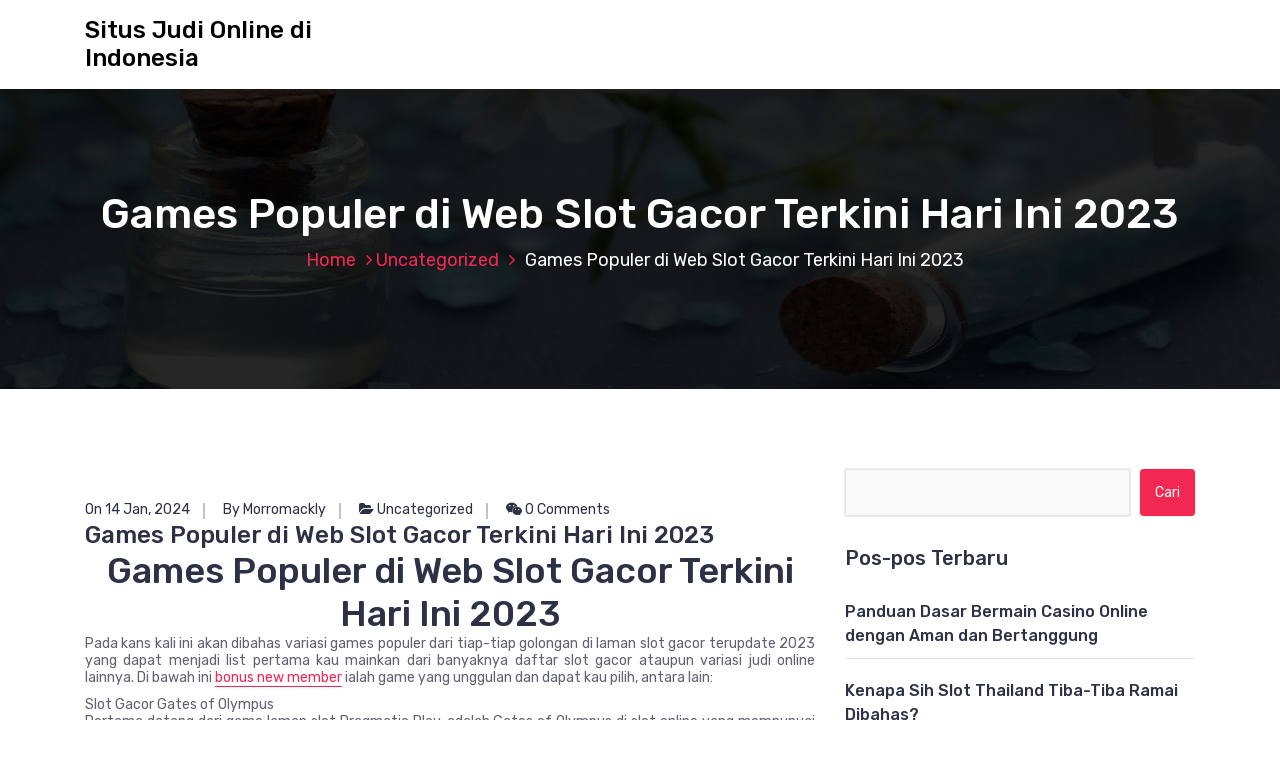

--- FILE ---
content_type: text/html; charset=UTF-8
request_url: https://www.stmaryacademy-bayview.org/games-populer-di-web-slot-gacor-terkini-hari-ini-2023/
body_size: 11673
content:
<!DOCTYPE html>
<html lang="id">
	<head>
		<meta charset="UTF-8">
		<meta name="viewport" content="width=device-width, initial-scale=1">
		<link rel="profile" href="https://gmpg.org/xfn/11">
		
		<meta name='robots' content='index, follow, max-image-preview:large, max-snippet:-1, max-video-preview:-1'/>

	<!-- This site is optimized with the Yoast SEO plugin v26.7 - https://yoast.com/wordpress/plugins/seo/ -->
	<title>Games Populer di Web Slot Gacor Terkini Hari Ini 2023 &#8211; Situs Judi Online di Indonesia</title>
	<link rel="canonical" href="https://www.stmaryacademy-bayview.org/games-populer-di-web-slot-gacor-terkini-hari-ini-2023/"/>
	<meta property="og:locale" content="id_ID"/>
	<meta property="og:type" content="article"/>
	<meta property="og:title" content="Games Populer di Web Slot Gacor Terkini Hari Ini 2023 &#8211; Situs Judi Online di Indonesia"/>
	<meta property="og:description" content="Games Populer di Web Slot Gacor Terkini Hari Ini 2023 Pada kans kali ini akan dibahas variasi games populer dari tiap-tiap golongan di laman slot gacor terupdate 2023 yang dapat menjadi list pertama kau mainkan dari banyaknya daftar slot gacor ataupun variasi judi online lainnya. Di bawah ini bonus new member ialah game yang unggulan [&hellip;]"/>
	<meta property="og:url" content="https://www.stmaryacademy-bayview.org/games-populer-di-web-slot-gacor-terkini-hari-ini-2023/"/>
	<meta property="og:site_name" content="Situs Judi Online di Indonesia"/>
	<meta property="article:published_time" content="2024-01-14T02:02:47+00:00"/>
	<meta property="article:modified_time" content="2024-01-14T02:08:32+00:00"/>
	<meta name="author" content="Morromackly"/>
	<meta name="twitter:card" content="summary_large_image"/>
	<meta name="twitter:label1" content="Ditulis oleh"/>
	<meta name="twitter:data1" content="Morromackly"/>
	<meta name="twitter:label2" content="Estimasi waktu membaca"/>
	<meta name="twitter:data2" content="6 menit"/>
	<script type="application/ld+json" class="yoast-schema-graph">{"@context":"https://schema.org","@graph":[{"@type":"Article","@id":"https://www.stmaryacademy-bayview.org/games-populer-di-web-slot-gacor-terkini-hari-ini-2023/#article","isPartOf":{"@id":"https://www.stmaryacademy-bayview.org/games-populer-di-web-slot-gacor-terkini-hari-ini-2023/"},"author":{"name":"Morromackly","@id":"https://www.stmaryacademy-bayview.org/#/schema/person/2641cb37c1c8aa0c68eba776f6c4cdd2"},"headline":"Games Populer di Web Slot Gacor Terkini Hari Ini 2023","datePublished":"2024-01-14T02:02:47+00:00","dateModified":"2024-01-14T02:08:32+00:00","mainEntityOfPage":{"@id":"https://www.stmaryacademy-bayview.org/games-populer-di-web-slot-gacor-terkini-hari-ini-2023/"},"wordCount":1033,"articleSection":["Uncategorized"],"inLanguage":"id"},{"@type":"WebPage","@id":"https://www.stmaryacademy-bayview.org/games-populer-di-web-slot-gacor-terkini-hari-ini-2023/","url":"https://www.stmaryacademy-bayview.org/games-populer-di-web-slot-gacor-terkini-hari-ini-2023/","name":"Games Populer di Web Slot Gacor Terkini Hari Ini 2023 &#8211; Situs Judi Online di Indonesia","isPartOf":{"@id":"https://www.stmaryacademy-bayview.org/#website"},"datePublished":"2024-01-14T02:02:47+00:00","dateModified":"2024-01-14T02:08:32+00:00","author":{"@id":"https://www.stmaryacademy-bayview.org/#/schema/person/2641cb37c1c8aa0c68eba776f6c4cdd2"},"breadcrumb":{"@id":"https://www.stmaryacademy-bayview.org/games-populer-di-web-slot-gacor-terkini-hari-ini-2023/#breadcrumb"},"inLanguage":"id","potentialAction":[{"@type":"ReadAction","target":["https://www.stmaryacademy-bayview.org/games-populer-di-web-slot-gacor-terkini-hari-ini-2023/"]}]},{"@type":"BreadcrumbList","@id":"https://www.stmaryacademy-bayview.org/games-populer-di-web-slot-gacor-terkini-hari-ini-2023/#breadcrumb","itemListElement":[{"@type":"ListItem","position":1,"name":"Home","item":"https://www.stmaryacademy-bayview.org/"},{"@type":"ListItem","position":2,"name":"Games Populer di Web Slot Gacor Terkini Hari Ini 2023"}]},{"@type":"WebSite","@id":"https://www.stmaryacademy-bayview.org/#website","url":"https://www.stmaryacademy-bayview.org/","name":"Situs Judi Online di Indonesia","description":"","potentialAction":[{"@type":"SearchAction","target":{"@type":"EntryPoint","urlTemplate":"https://www.stmaryacademy-bayview.org/?s={search_term_string}"},"query-input":{"@type":"PropertyValueSpecification","valueRequired":true,"valueName":"search_term_string"}}],"inLanguage":"id"},{"@type":"Person","@id":"https://www.stmaryacademy-bayview.org/#/schema/person/2641cb37c1c8aa0c68eba776f6c4cdd2","name":"Morromackly","image":{"@type":"ImageObject","inLanguage":"id","@id":"https://www.stmaryacademy-bayview.org/#/schema/person/image/","url":"https://secure.gravatar.com/avatar/976bde3c57460aa654097cdf6fe77d553ef0b07c990b95cbca450c4acbe3f3d4?s=96&d=mm&r=g","contentUrl":"https://secure.gravatar.com/avatar/976bde3c57460aa654097cdf6fe77d553ef0b07c990b95cbca450c4acbe3f3d4?s=96&d=mm&r=g","caption":"Morromackly"},"sameAs":["https://www.stmaryacademy-bayview.org"],"url":"https://www.stmaryacademy-bayview.org/author/morromackly/"}]}</script>
	<!-- / Yoast SEO plugin. -->


<link rel='dns-prefetch' href='//fonts.googleapis.com'/>
<link rel="alternate" type="application/rss+xml" title="Situs Judi Online di Indonesia &raquo; Feed" href="https://www.stmaryacademy-bayview.org/feed/"/>
<link rel="alternate" type="application/rss+xml" title="Situs Judi Online di Indonesia &raquo; Umpan Komentar" href="https://www.stmaryacademy-bayview.org/comments/feed/"/>
<link rel="alternate" title="oEmbed (JSON)" type="application/json+oembed" href="https://www.stmaryacademy-bayview.org/wp-json/oembed/1.0/embed?url=https%3A%2F%2Fwww.stmaryacademy-bayview.org%2Fgames-populer-di-web-slot-gacor-terkini-hari-ini-2023%2F"/>
<link rel="alternate" title="oEmbed (XML)" type="text/xml+oembed" href="https://www.stmaryacademy-bayview.org/wp-json/oembed/1.0/embed?url=https%3A%2F%2Fwww.stmaryacademy-bayview.org%2Fgames-populer-di-web-slot-gacor-terkini-hari-ini-2023%2F&#038;format=xml"/>
<style id='wp-img-auto-sizes-contain-inline-css' type='text/css'>img:is([sizes=auto i],[sizes^="auto," i]){contain-intrinsic-size:3000px 1500px}</style>
<style id='wp-emoji-styles-inline-css' type='text/css'>img.wp-smiley,img.emoji{display:inline!important;border:none!important;box-shadow:none!important;height:1em!important;width:1em!important;margin:0 .07em!important;vertical-align:-.1em!important;background:none!important;padding:0!important}</style>
<style id='wp-block-library-inline-css' type='text/css'>:root{--wp-block-synced-color:#7a00df;--wp-block-synced-color--rgb:122 , 0 , 223;--wp-bound-block-color:var(--wp-block-synced-color);--wp-editor-canvas-background:#ddd;--wp-admin-theme-color:#007cba;--wp-admin-theme-color--rgb:0 , 124 , 186;--wp-admin-theme-color-darker-10:#006ba1;--wp-admin-theme-color-darker-10--rgb:0 , 107 , 160.5;--wp-admin-theme-color-darker-20:#005a87;--wp-admin-theme-color-darker-20--rgb:0 , 90 , 135;--wp-admin-border-width-focus:2px}@media (min-resolution:192dpi){:root{--wp-admin-border-width-focus:1.5px}}.wp-element-button{cursor:pointer}:root .has-very-light-gray-background-color{background-color:#eee}:root .has-very-dark-gray-background-color{background-color:#313131}:root .has-very-light-gray-color{color:#eee}:root .has-very-dark-gray-color{color:#313131}:root .has-vivid-green-cyan-to-vivid-cyan-blue-gradient-background{background:linear-gradient(135deg,#00d084,#0693e3)}:root .has-purple-crush-gradient-background{background:linear-gradient(135deg,#34e2e4,#4721fb 50%,#ab1dfe)}:root .has-hazy-dawn-gradient-background{background:linear-gradient(135deg,#faaca8,#dad0ec)}:root .has-subdued-olive-gradient-background{background:linear-gradient(135deg,#fafae1,#67a671)}:root .has-atomic-cream-gradient-background{background:linear-gradient(135deg,#fdd79a,#004a59)}:root .has-nightshade-gradient-background{background:linear-gradient(135deg,#330968,#31cdcf)}:root .has-midnight-gradient-background{background:linear-gradient(135deg,#020381,#2874fc)}:root{--wp--preset--font-size--normal:16px;--wp--preset--font-size--huge:42px}.has-regular-font-size{font-size:1em}.has-larger-font-size{font-size:2.625em}.has-normal-font-size{font-size:var(--wp--preset--font-size--normal)}.has-huge-font-size{font-size:var(--wp--preset--font-size--huge)}.has-text-align-center{text-align:center}.has-text-align-left{text-align:left}.has-text-align-right{text-align:right}.has-fit-text{white-space:nowrap!important}#end-resizable-editor-section{display:none}.aligncenter{clear:both}.items-justified-left{justify-content:flex-start}.items-justified-center{justify-content:center}.items-justified-right{justify-content:flex-end}.items-justified-space-between{justify-content:space-between}.screen-reader-text{border:0;clip-path:inset(50%);height:1px;margin:-1px;overflow:hidden;padding:0;position:absolute;width:1px;word-wrap:normal!important}.screen-reader-text:focus{background-color:#ddd;clip-path:none;color:#444;display:block;font-size:1em;height:auto;left:5px;line-height:normal;padding:15px 23px 14px;text-decoration:none;top:5px;width:auto;z-index:100000}html :where(.has-border-color){border-style:solid}html :where([style*=border-top-color]){border-top-style:solid}html :where([style*=border-right-color]){border-right-style:solid}html :where([style*=border-bottom-color]){border-bottom-style:solid}html :where([style*=border-left-color]){border-left-style:solid}html :where([style*=border-width]){border-style:solid}html :where([style*=border-top-width]){border-top-style:solid}html :where([style*=border-right-width]){border-right-style:solid}html :where([style*=border-bottom-width]){border-bottom-style:solid}html :where([style*=border-left-width]){border-left-style:solid}html :where(img[class*=wp-image-]){height:auto;max-width:100%}:where(figure){margin:0 0 1em}html :where(.is-position-sticky){--wp-admin--admin-bar--position-offset:var(--wp-admin--admin-bar--height,0)}@media screen and (max-width:600px){html :where(.is-position-sticky){--wp-admin--admin-bar--position-offset:0}}</style><style id='global-styles-inline-css' type='text/css'>:root{--wp--preset--aspect-ratio--square:1;--wp--preset--aspect-ratio--4-3: 4/3;--wp--preset--aspect-ratio--3-4: 3/4;--wp--preset--aspect-ratio--3-2: 3/2;--wp--preset--aspect-ratio--2-3: 2/3;--wp--preset--aspect-ratio--16-9: 16/9;--wp--preset--aspect-ratio--9-16: 9/16;--wp--preset--color--black:#000;--wp--preset--color--cyan-bluish-gray:#abb8c3;--wp--preset--color--white:#fff;--wp--preset--color--pale-pink:#f78da7;--wp--preset--color--vivid-red:#cf2e2e;--wp--preset--color--luminous-vivid-orange:#ff6900;--wp--preset--color--luminous-vivid-amber:#fcb900;--wp--preset--color--light-green-cyan:#7bdcb5;--wp--preset--color--vivid-green-cyan:#00d084;--wp--preset--color--pale-cyan-blue:#8ed1fc;--wp--preset--color--vivid-cyan-blue:#0693e3;--wp--preset--color--vivid-purple:#9b51e0;--wp--preset--gradient--vivid-cyan-blue-to-vivid-purple:linear-gradient(135deg,#0693e3 0%,#9b51e0 100%);--wp--preset--gradient--light-green-cyan-to-vivid-green-cyan:linear-gradient(135deg,#7adcb4 0%,#00d082 100%);--wp--preset--gradient--luminous-vivid-amber-to-luminous-vivid-orange:linear-gradient(135deg,#fcb900 0%,#ff6900 100%);--wp--preset--gradient--luminous-vivid-orange-to-vivid-red:linear-gradient(135deg,#ff6900 0%,#cf2e2e 100%);--wp--preset--gradient--very-light-gray-to-cyan-bluish-gray:linear-gradient(135deg,#eee 0%,#a9b8c3 100%);--wp--preset--gradient--cool-to-warm-spectrum:linear-gradient(135deg,#4aeadc 0%,#9778d1 20%,#cf2aba 40%,#ee2c82 60%,#fb6962 80%,#fef84c 100%);--wp--preset--gradient--blush-light-purple:linear-gradient(135deg,#ffceec 0%,#9896f0 100%);--wp--preset--gradient--blush-bordeaux:linear-gradient(135deg,#fecda5 0%,#fe2d2d 50%,#6b003e 100%);--wp--preset--gradient--luminous-dusk:linear-gradient(135deg,#ffcb70 0%,#c751c0 50%,#4158d0 100%);--wp--preset--gradient--pale-ocean:linear-gradient(135deg,#fff5cb 0%,#b6e3d4 50%,#33a7b5 100%);--wp--preset--gradient--electric-grass:linear-gradient(135deg,#caf880 0%,#71ce7e 100%);--wp--preset--gradient--midnight:linear-gradient(135deg,#020381 0%,#2874fc 100%);--wp--preset--font-size--small:13px;--wp--preset--font-size--medium:20px;--wp--preset--font-size--large:36px;--wp--preset--font-size--x-large:42px;--wp--preset--spacing--20:.44rem;--wp--preset--spacing--30:.67rem;--wp--preset--spacing--40:1rem;--wp--preset--spacing--50:1.5rem;--wp--preset--spacing--60:2.25rem;--wp--preset--spacing--70:3.38rem;--wp--preset--spacing--80:5.06rem;--wp--preset--shadow--natural:6px 6px 9px rgba(0,0,0,.2);--wp--preset--shadow--deep:12px 12px 50px rgba(0,0,0,.4);--wp--preset--shadow--sharp:6px 6px 0 rgba(0,0,0,.2);--wp--preset--shadow--outlined:6px 6px 0 -3px #fff , 6px 6px #000;--wp--preset--shadow--crisp:6px 6px 0 #000}:where(.is-layout-flex){gap:.5em}:where(.is-layout-grid){gap:.5em}body .is-layout-flex{display:flex}.is-layout-flex{flex-wrap:wrap;align-items:center}.is-layout-flex > :is(*, div){margin:0}body .is-layout-grid{display:grid}.is-layout-grid > :is(*, div){margin:0}:where(.wp-block-columns.is-layout-flex){gap:2em}:where(.wp-block-columns.is-layout-grid){gap:2em}:where(.wp-block-post-template.is-layout-flex){gap:1.25em}:where(.wp-block-post-template.is-layout-grid){gap:1.25em}.has-black-color{color:var(--wp--preset--color--black)!important}.has-cyan-bluish-gray-color{color:var(--wp--preset--color--cyan-bluish-gray)!important}.has-white-color{color:var(--wp--preset--color--white)!important}.has-pale-pink-color{color:var(--wp--preset--color--pale-pink)!important}.has-vivid-red-color{color:var(--wp--preset--color--vivid-red)!important}.has-luminous-vivid-orange-color{color:var(--wp--preset--color--luminous-vivid-orange)!important}.has-luminous-vivid-amber-color{color:var(--wp--preset--color--luminous-vivid-amber)!important}.has-light-green-cyan-color{color:var(--wp--preset--color--light-green-cyan)!important}.has-vivid-green-cyan-color{color:var(--wp--preset--color--vivid-green-cyan)!important}.has-pale-cyan-blue-color{color:var(--wp--preset--color--pale-cyan-blue)!important}.has-vivid-cyan-blue-color{color:var(--wp--preset--color--vivid-cyan-blue)!important}.has-vivid-purple-color{color:var(--wp--preset--color--vivid-purple)!important}.has-black-background-color{background-color:var(--wp--preset--color--black)!important}.has-cyan-bluish-gray-background-color{background-color:var(--wp--preset--color--cyan-bluish-gray)!important}.has-white-background-color{background-color:var(--wp--preset--color--white)!important}.has-pale-pink-background-color{background-color:var(--wp--preset--color--pale-pink)!important}.has-vivid-red-background-color{background-color:var(--wp--preset--color--vivid-red)!important}.has-luminous-vivid-orange-background-color{background-color:var(--wp--preset--color--luminous-vivid-orange)!important}.has-luminous-vivid-amber-background-color{background-color:var(--wp--preset--color--luminous-vivid-amber)!important}.has-light-green-cyan-background-color{background-color:var(--wp--preset--color--light-green-cyan)!important}.has-vivid-green-cyan-background-color{background-color:var(--wp--preset--color--vivid-green-cyan)!important}.has-pale-cyan-blue-background-color{background-color:var(--wp--preset--color--pale-cyan-blue)!important}.has-vivid-cyan-blue-background-color{background-color:var(--wp--preset--color--vivid-cyan-blue)!important}.has-vivid-purple-background-color{background-color:var(--wp--preset--color--vivid-purple)!important}.has-black-border-color{border-color:var(--wp--preset--color--black)!important}.has-cyan-bluish-gray-border-color{border-color:var(--wp--preset--color--cyan-bluish-gray)!important}.has-white-border-color{border-color:var(--wp--preset--color--white)!important}.has-pale-pink-border-color{border-color:var(--wp--preset--color--pale-pink)!important}.has-vivid-red-border-color{border-color:var(--wp--preset--color--vivid-red)!important}.has-luminous-vivid-orange-border-color{border-color:var(--wp--preset--color--luminous-vivid-orange)!important}.has-luminous-vivid-amber-border-color{border-color:var(--wp--preset--color--luminous-vivid-amber)!important}.has-light-green-cyan-border-color{border-color:var(--wp--preset--color--light-green-cyan)!important}.has-vivid-green-cyan-border-color{border-color:var(--wp--preset--color--vivid-green-cyan)!important}.has-pale-cyan-blue-border-color{border-color:var(--wp--preset--color--pale-cyan-blue)!important}.has-vivid-cyan-blue-border-color{border-color:var(--wp--preset--color--vivid-cyan-blue)!important}.has-vivid-purple-border-color{border-color:var(--wp--preset--color--vivid-purple)!important}.has-vivid-cyan-blue-to-vivid-purple-gradient-background{background:var(--wp--preset--gradient--vivid-cyan-blue-to-vivid-purple)!important}.has-light-green-cyan-to-vivid-green-cyan-gradient-background{background:var(--wp--preset--gradient--light-green-cyan-to-vivid-green-cyan)!important}.has-luminous-vivid-amber-to-luminous-vivid-orange-gradient-background{background:var(--wp--preset--gradient--luminous-vivid-amber-to-luminous-vivid-orange)!important}.has-luminous-vivid-orange-to-vivid-red-gradient-background{background:var(--wp--preset--gradient--luminous-vivid-orange-to-vivid-red)!important}.has-very-light-gray-to-cyan-bluish-gray-gradient-background{background:var(--wp--preset--gradient--very-light-gray-to-cyan-bluish-gray)!important}.has-cool-to-warm-spectrum-gradient-background{background:var(--wp--preset--gradient--cool-to-warm-spectrum)!important}.has-blush-light-purple-gradient-background{background:var(--wp--preset--gradient--blush-light-purple)!important}.has-blush-bordeaux-gradient-background{background:var(--wp--preset--gradient--blush-bordeaux)!important}.has-luminous-dusk-gradient-background{background:var(--wp--preset--gradient--luminous-dusk)!important}.has-pale-ocean-gradient-background{background:var(--wp--preset--gradient--pale-ocean)!important}.has-electric-grass-gradient-background{background:var(--wp--preset--gradient--electric-grass)!important}.has-midnight-gradient-background{background:var(--wp--preset--gradient--midnight)!important}.has-small-font-size{font-size:var(--wp--preset--font-size--small)!important}.has-medium-font-size{font-size:var(--wp--preset--font-size--medium)!important}.has-large-font-size{font-size:var(--wp--preset--font-size--large)!important}.has-x-large-font-size{font-size:var(--wp--preset--font-size--x-large)!important}</style>

<style id='classic-theme-styles-inline-css' type='text/css'>.wp-block-button__link{color:#fff;background-color:#32373c;border-radius:9999px;box-shadow:none;text-decoration:none;padding:calc(.667em + 2px) calc(1.333em + 2px);font-size:1.125em}.wp-block-file__button{background:#32373c;color:#fff;text-decoration:none}</style>
<link rel='stylesheet' id='bootstrap-min-css' href='https://www.stmaryacademy-bayview.org/wp-content/themes/hantus/assets/css/bootstrap.min.css?ver=6.9' type='text/css' media='all'/>
<link rel='stylesheet' id='meanmenu-min-css' href='https://www.stmaryacademy-bayview.org/wp-content/themes/hantus/assets/css/meanmenu.min.css?ver=6.9' type='text/css' media='all'/>
<link rel='stylesheet' id='hantus-typography-css' href='https://www.stmaryacademy-bayview.org/wp-content/themes/hantus/assets/css/typography/typograhpy.css?ver=6.9' type='text/css' media='all'/>
<link rel='stylesheet' id='font-awesome-css' href='https://www.stmaryacademy-bayview.org/wp-content/themes/hantus/assets/css/fonts/font-awesome/css/font-awesome.min.css?ver=6.9' type='text/css' media='all'/>
<link rel='stylesheet' id='owl-carousel-min-css' href='https://www.stmaryacademy-bayview.org/wp-content/themes/hantus/assets/css/owl.carousel.min.css?ver=6.9' type='text/css' media='all'/>
<link rel='stylesheet' id='hantus-wp-test-css' href='https://www.stmaryacademy-bayview.org/wp-content/themes/hantus/assets/css/wp-test.css?ver=6.9' type='text/css' media='all'/>
<link rel='stylesheet' id='hantus-woocommerce-css' href='https://www.stmaryacademy-bayview.org/wp-content/themes/hantus/assets/css/woo.css?ver=6.9' type='text/css' media='all'/>
<link rel='stylesheet' id='hantus-widget-css' href='https://www.stmaryacademy-bayview.org/wp-content/themes/hantus/assets/css/widget.css?ver=6.9' type='text/css' media='all'/>
<link rel='stylesheet' id='hantus-style-css' href='https://www.stmaryacademy-bayview.org/wp-content/themes/hantus/style.css?ver=6.9' type='text/css' media='all'/>
<link rel='stylesheet' id='hantus-responsive-css' href='https://www.stmaryacademy-bayview.org/wp-content/themes/hantus/assets/css/responsive.css?ver=6.9' type='text/css' media='all'/>
<link rel='stylesheet' id='hantus-default-css' href='https://www.stmaryacademy-bayview.org/wp-content/themes/hantus/assets/css/colors/default.css?ver=6.9' type='text/css' media='all'/>
<link rel='stylesheet' id='hantus-fonts-css' href='//fonts.googleapis.com/css?family=Dancing+Script%3A400%2C700%7CRubik%3A300%2C400%2C500%2C700%2C900&#038;subset=latin%2Clatin-ext' type='text/css' media='all'/>
<script type="text/javascript" src="https://www.stmaryacademy-bayview.org/wp-includes/js/jquery/jquery.min.js?ver=3.7.1" id="jquery-core-js"></script>
<script type="text/javascript" src="https://www.stmaryacademy-bayview.org/wp-includes/js/jquery/jquery-migrate.min.js?ver=3.4.1" id="jquery-migrate-js"></script>
<script type="text/javascript" src="https://www.stmaryacademy-bayview.org/wp-content/themes/hantus/assets/js/owl.carousel.min.js?ver=1" id="jquery-owl-carousel-js"></script>
<script type="text/javascript" src="https://www.stmaryacademy-bayview.org/wp-content/themes/hantus/assets/js/custom.js?ver=1" id="hantus-custom-js-js"></script>
<link rel="https://api.w.org/" href="https://www.stmaryacademy-bayview.org/wp-json/"/><link rel="alternate" title="JSON" type="application/json" href="https://www.stmaryacademy-bayview.org/wp-json/wp/v2/posts/772"/><link rel="EditURI" type="application/rsd+xml" title="RSD" href="https://www.stmaryacademy-bayview.org/xmlrpc.php?rsd"/>
<meta name="generator" content="WordPress 6.9"/>
<link rel='shortlink' href='https://www.stmaryacademy-bayview.org/?p=772'/>
	<style type="text/css">.site-title,.site-description{color:#000}</style>
		</head>
	
<body class="wp-singular post-template-default single single-post postid-772 single-format-standard wp-theme-hantus">
<div id="page" class="site">
	<a class="skip-link screen-reader-text" href="#main">Skip to content</a>
	
	<!-- Start: Header
============================= -->
    <!-- Start: Navigation
    ============================= -->
    <section class="navbar-wrapper">
        <div class="navbar-area sticky-nav">
            <div class="container">
                <div class="row">
                    <div class="col-lg-3 col-7 my-auto">
                        <div class="logo main">
                          							<a href="https://www.stmaryacademy-bayview.org/">
								<h4 class="site-title">
									Situs Judi Online di Indonesia								</h4>
							</a>			
												                        </div>
                    </div>
                    <div class="col-lg-9 col-4 d-none d-lg-inline-block text-right my-auto">
                    	<div class="navigation">
	                        <nav class="main-menu">
	                            	                        </nav>
							<div class="mbl-right">
								<ul class="mbl">
																																			</ul>
							</div>
                        </div>
                    </div>
                    <div class="col-5 text-right d-block d-lg-none my-auto">
						<div class="mbl-right">
							<ul class="mbl">
																							</ul>
						</div>
                    </div>
					<div class="sb-search sb-search-popup">
						<div class="sb-search-pop">
							<form action="https://www.stmaryacademy-bayview.org/">
								<input class="sb-search-input" placeholder="Search" type="search" value="" name="s" id="s">
								<button type="button" id='search-clicker' class="sb-icon-search"><i class="fa fa-close"></i></button>
							</form>
						</div>
					</div>
                </div>
            </div>
            <!-- Start Mobile Menu -->
            <div class="mobile-menu-area d-lg-none">
                <div class="container">
                    <div class="row">
                        <div class="col-md-12">
                            <div class="mobile-menu">
                                <nav class="mobile-menu-active">
                                                                   </nav>
                                
                            </div>
                        </div>
                    </div>
                </div>
            </div>
            <!-- End Mobile Menu -->
        </div>        
    </section>
    <!-- End: Navigation
    ============================= -->
<section id="breadcrumb-area" style="background:url(https://www.stmaryacademy-bayview.org/wp-content/themes/hantus/assets/images/bg/breadcrumb-bg.jpg) no-repeat center scroll">

	<div class="container">
            <div class="row">
                <div class="col-12 text-center">
					<h2>
						Games Populer di Web Slot Gacor Terkini Hari Ini 2023					</h2>
					<ul class="breadcrumb-nav list-inline">
						<li><a href="https://www.stmaryacademy-bayview.org">Home</a> <a href="https://www.stmaryacademy-bayview.org/category/uncategorized/">Uncategorized</a> <li class="active">Games Populer di Web Slot Gacor Terkini Hari Ini 2023</li></li>					</ul>
			</div>
		</div>
	</div>
</section>
	
	<div id="main">    <section id="blog-content" class="section-padding">
        <div class="container">

            <div class="row">
                <!-- Blog Content -->
                <div class="col-lg-8 col-md-12 mb-5 mb-lg-0">
											
						                            <article class="blog-post">
                                <div class="post-thumb">
                                                                     </div>

                                <div class="post-content">
										<ul class="meta-info">
											<li class="post-date"><a href="https://www.stmaryacademy-bayview.org/2024/01/">On 14 Jan, 2024</a></li>
											<li class="posted-by"><a href="https://www.stmaryacademy-bayview.org/author/morromackly/">By Morromackly</a></li>
											 <li class="post-category"><a href="https://www.stmaryacademy-bayview.org/games-populer-di-web-slot-gacor-terkini-hari-ini-2023/"><i class="fa fa-folder-open"></i> <a href="https://www.stmaryacademy-bayview.org/category/uncategorized/" rel="category tag">Uncategorized</a></a></li>
											<li class="comments-quantity"><a href="https://www.stmaryacademy-bayview.org/games-populer-di-web-slot-gacor-terkini-hari-ini-2023/#respond"><i class="fa fa-wechat"></i> 0 Comments</a></li>
										</ul>	
                                   <h4 class="post-title">Games Populer di Web Slot Gacor Terkini Hari Ini 2023</h4>                                    <h1 style="text-align: center;">Games Populer di Web Slot Gacor Terkini Hari Ini 2023</h1>
<p style="text-align: justify;">Pada kans kali ini akan dibahas variasi games populer dari tiap-tiap golongan di laman slot gacor terupdate 2023 yang dapat menjadi list pertama kau mainkan dari banyaknya daftar slot gacor ataupun variasi judi online lainnya. Di bawah ini <a href="https://www.cazadoresaginaw.com/">bonus new member</a> ialah game yang unggulan dan dapat kau pilih, antara lain:</p>
<p style="text-align: justify;">Slot Gacor Gates of Olympus<br/>
Pertama datang dari game laman slot Pragmatic Play, adalah Gates of Olympus di slot online yang mempunyai tema tampilan latar belakang seputar Mitologi Slot Gacor Yunani. Slot online gacor ini memakai gulungan berukuran 6&#215;5 dengan Paylines Win All The Ways dan fitur Cascading yang dapat membikin pemain meraih kombo kemenangan dalam satu Spin. Untuk RTP yang diterapkan berkisar di angka 96,50% dan Volatilitas Tinggi.</p>
<p style="text-align: justify;">Roulette di Casino Online<br/>
Bila berdiskusi game Casino pada laman slot luar negeri, karenanya Roulette di Casino online ialah variasi judi Casino yang mempunyai peminat betul-betul besar. Roulette sendiri dimainkan lewat sebuah Wheel berisi angka-angka yang akan diputar beriringan dengan bola kecil yang dilemparkan berlawanan arah putaran Wheel. Bola akan stop pada sebuah angka di mana pemain yang menebak dengan benar akan mendapat upah layak macam taruhan yang diterapkan.</p>
<p style="text-align: justify;">Judi Bola di Sportsbook<br/>
Web Bom judi slot 88 juga memberikan judi bola di Sportsbook sebagai variasi taruhan olahraga yang populer. Kamu hal yang demikian tidaklah aneh sebab memang cabang olahraga mempunyai jumlah penggemar terbanyak dibandingi cabang olahraga lain. Kau dapat bertaruh di lomba-lomba sepak bola dari Liga-liga terbaik, seperti Liga Italia, Liga Inggris, Liga Spanyol, Liga Prancis, Liga Jerman dan Liga-liga lainnya dari semua Dunia. Cukup menebak jawara pada sebuah lomba sepak bola, karenanya kau akan menerima upah kemenangan layak dengan odds yang dikasih.</p>
<p style="text-align: justify;">Judi Bola di Sportsbook<br/>
Slot Gacor slot88 memberikan judi bola di Sportsbook sebagai variasi taruhan olahraga yang populer. Kamu hal yang demikian tidaklah aneh sebab memang cabang olahraga mempunyai jumlah penggemar terbanyak dibandingi cabang olahraga lain. Kau dapat bertaruh di lomba-lomba sepak bola dari Liga-liga terbaik, seperti Liga Italia, Liga Inggris, Liga Spanyol, Liga Prancis, Liga Jerman dan Liga-liga lainnya dari semua Dunia. Cukup menebak jawara pada sebuah lomba sepak bola, karenanya kau akan menerima upah kemenangan layak dengan odds yang dikasih.</p>
<p style="text-align: justify;">Fishing God di Tipe Tembak Ikan<br/>
Game populer berikutnya pada laman slot online terpercaya Slot Gacor ialah Fishing God di golongan Tembak Ikan yang berasal dari provider Spadegaming. Judi online ini mempunyai latar belakang tampilan game yang cantik disertai fitur dan fasilitas yang membikin pemainnya akan kian gampang membidik ikan yang menjadi target tembak. Golongan game ini layak untuk kau yang baru mengawali bermain di akun slot gacor Slot Gacor.</p>
<p style="text-align: justify;">Poker Live IDNPlay di Tipe P2P<br/>
Siapa sih yang tak mengetahui variasi permainan Poker? Permainan yang dapat dimainkan dengan 8 pemain ini telah diketahui luas begitupun dengan Poker Live IDNPlay di golongan P2P yang mempunyai pemain luar awam. Golongan, hampir 200.000 pemain aktif di tiap-tiap minggunya menambah bukti bahwa permainan ini memang betul-betul digemari oleh para pemain judi online.</p>
<p style="text-align: justify;">Sabung Ayam di Tipe Others<br/>
Terakhir ada judi Sabung Ayam di golongan Others yang cukup populer dan berasal dari provider terpercaya SV388. Golongan permainan adu lomba ayam ini cukup gampang dimainkan dan memang tak berbeda jauh dengan judi Sportsbook. Kau cuma perlu menebak Ayam yang akan memenangkan sebuah lomba untuk menerima uang upah.</p>
<p style="text-align: justify;">Keenam variasi golongan judi online di atas ialah variasi-variasi judi online yang banyak dicari dan dimainkan sebab tiap-tiap permainan hal yang demikian menawarkan sensasi keseruan yang berbeda-beda. Bila kau penasaran, dapat memainkan segala game hal yang demikian cuma pada laman slot mudah menang Slot Gacor tanpa perlu mempunyai banyak akun judi online.</p>
<h2 style="text-align: justify;">7 Game Judi Online Saat Terpopuler Umpamanya Ini</h2>
<p style="text-align: justify;">Slot88 menghadirkan banyak koleksi permainan judi online hakekatnya yang dapat dipilih oleh para bettor. Oleh maka di sini para pemain dapat memilih untuk bermain permainan slot online gacor maupun juga permainan judi online lainnya yang tersedia. Kalaupun Sebagian Anda tak menyenangi dengan permainan slot maupun juga bosan dengan permainan ini, karenanya tak perlu cemas sebab kemudian kau dapat mencoba dan memilih serta menghubungkan opsi jenis permainan lainnya.</p>
<p style="text-align: justify;">Dengan banyaknya opsi game judi online yang tersedia dan ditawarkan, pastinya ada mempunyai kans untuk dapat bermain permainan taruhan di laman judi online terupdate hal yang demikian. Link di antaranya ialah sebagai berikut:</p>
<p style="text-align: justify;">Slot Online<br/>
Sportsbook<br/>
Judi Togel<br/>
Judi Poker<br/>
Casino Online<br/>
Judi Sabung Ayam<br/>
Tembak Ikan<br/>
Berapa daftar opsi game judi online itu yang seharusnya anda dapat pilih dan juga mainkan. Cobalah untuk kau mainkan salah satu opsi game judi online yang berdasarkan kau baik dan menarik sekalian juga menguntungkan untuk dapat dipilih.</p>
<p style="text-align: justify;">SLOT88 Laman Web Judi Slot Online Gacor Terkini 2023 Autentik Menang<br/>
Perlu Anda kenal tak sedikit para pemain Slot Tergacor Uang Laman yang baru saja terjun bermain Web Slot Online Terbaik No 1 Indonesia dirugikan oleh pihak yang tak bertanggung jawab, dampak salah memilih Web Daftar Judi Slot Autentik Jackpot. oleh sebab itu, kecuali memahami metode bermain Anda juga seharusnya mengenal metode memilih Game Judi Slot Uang Laman yang ialah hal totaliter yang perlu Anda kenal dalam pencarian Web Slot Online Terpercaya Laman Menang Terus serta terbaik. Ada banyak hal yang perlu Anda lakukan untuk mengecek dengan seksama serta benar-benar menemukan Game Slot Online Online24jam. Inilah hal-hal yang seharusnya Anda amati ketika memilih Daftar Web Judi Slot Online Terpercaya No 1.</p>
<p style="text-align: justify;">Untuk menentukan Web Judi Slot Online Gacor Autentik Menang 2023, Anda bisa mengenal kebaikan dari Daftar Web Judi Slot Online Terbaik hal yang demikian dengan anjuran dari pemain yang telah bermain di Web Slot Terkini 2023 hal yang demikian, anjuran hal yang demikian dapat Anda peroleh dari sahabat yang telah berpengalaman di bidang Agen Slot Online Terbaru Terkini atau anjuran Web Judi Slot Gacor Terbaik Dan Terpercaya No 1 Di Indonesia Autentik Menang lainnya dapat Anda peroleh dengan bergabung khususnya dulu di sebuah forum Agen Judi Slot Online Terkini 2023.</p>
<p style="text-align: justify;">Dimana di dalam forum hal yang demikian Anda dapat menanyakan seluruh hal yang berhubungan dengan Slot Online Gacor Bet Murah, salah satunya menanyakan Web Judi Slot Terbaik Dan Terpercaya No 1 2023 Paling Gacor Hari ini Indonesia. Sehingga anjuran Akun Slot Gacor Terpercaya 2023 yang Anda peroleh dapat menjadi panutan seandainya Web Slot Online Bet Kecil Jackpot Terbesar Uang Laman serta terbaik yang akan betul-betul gampang Anda dapatkan.</p>
                                </div>
								<div id="comments" class="comments-area">
	<ul class="media-list">
		<li class="media">
				</div>                            </article>   
												
											
                </div>
				<div class="col-lg-4 col-md-12">
	<section class="sidebar">
		<aside id="search-2" class="widget widget_search"><form role="search" method="get" class="search-form" action="https://www.stmaryacademy-bayview.org/">
				<label>
					<span class="screen-reader-text">Cari untuk:</span>
					<input type="search" class="search-field" placeholder="Cari &hellip;" value="" name="s"/>
				</label>
				<input type="submit" class="search-submit" value="Cari"/>
			</form></aside>
		<aside id="recent-posts-2" class="widget widget_recent_entries">
		<h5 class="widget-title">Pos-pos Terbaru</h5>
		<ul>
											<li>
					<a href="https://www.stmaryacademy-bayview.org/panduan-dasar-bermain-casino-online-dengan-aman-dan-bertanggung/">Panduan Dasar Bermain Casino Online dengan Aman dan Bertanggung</a>
									</li>
											<li>
					<a href="https://www.stmaryacademy-bayview.org/kenapa-sih-slot-thailand-tiba-tiba-ramai-dibahas/">Kenapa Sih Slot Thailand Tiba-Tiba Ramai Dibahas?</a>
									</li>
											<li>
					<a href="https://www.stmaryacademy-bayview.org/tips-menentukan-waktu-tepat-main-sbobet88-slot/">Tips Menentukan Waktu Tepat Main sbobet88 Slot</a>
									</li>
											<li>
					<a href="https://www.stmaryacademy-bayview.org/slot-qris-menang-dengan-mudah-pembayaran-aman-menggunakan-qr-code/">Slot QRIS: Menang Dengan Mudah, Pembayaran Aman Menggunakan QR Code</a>
									</li>
											<li>
					<a href="https://www.stmaryacademy-bayview.org/link-alternatif-kudahoki88-paling-baru-dan-aman/">Link Alternatif KudaHoki88 Paling Baru dan Aman</a>
									</li>
					</ul>

		</aside>	</section>
</div>                <!-- Sidebar -->
                
            </div>

        </div>
    </section>

<div class="clearfix"></div>

<!-- Start: Footer Sidebar
============================= -->
	<footer id="footer-widgets" class="footer-sidebar">
		<div class="container">
			<div class="row">
				<div class="col-lg-3 col-sm-6 mb-lg-0 mb-md-4 mb-4"><aside id="archives-2" class="widget widget_archive"><h5 class="widget-title">Arsip</h5>
			<ul>
					<li><a href='https://www.stmaryacademy-bayview.org/2026/01/'>Januari 2026</a></li>
	<li><a href='https://www.stmaryacademy-bayview.org/2025/12/'>Desember 2025</a></li>
	<li><a href='https://www.stmaryacademy-bayview.org/2025/11/'>November 2025</a></li>
	<li><a href='https://www.stmaryacademy-bayview.org/2025/10/'>Oktober 2025</a></li>
	<li><a href='https://www.stmaryacademy-bayview.org/2025/09/'>September 2025</a></li>
	<li><a href='https://www.stmaryacademy-bayview.org/2025/08/'>Agustus 2025</a></li>
	<li><a href='https://www.stmaryacademy-bayview.org/2025/07/'>Juli 2025</a></li>
	<li><a href='https://www.stmaryacademy-bayview.org/2025/06/'>Juni 2025</a></li>
	<li><a href='https://www.stmaryacademy-bayview.org/2025/05/'>Mei 2025</a></li>
	<li><a href='https://www.stmaryacademy-bayview.org/2025/04/'>April 2025</a></li>
	<li><a href='https://www.stmaryacademy-bayview.org/2025/03/'>Maret 2025</a></li>
	<li><a href='https://www.stmaryacademy-bayview.org/2025/02/'>Februari 2025</a></li>
	<li><a href='https://www.stmaryacademy-bayview.org/2025/01/'>Januari 2025</a></li>
	<li><a href='https://www.stmaryacademy-bayview.org/2024/12/'>Desember 2024</a></li>
	<li><a href='https://www.stmaryacademy-bayview.org/2024/11/'>November 2024</a></li>
	<li><a href='https://www.stmaryacademy-bayview.org/2024/10/'>Oktober 2024</a></li>
	<li><a href='https://www.stmaryacademy-bayview.org/2024/09/'>September 2024</a></li>
	<li><a href='https://www.stmaryacademy-bayview.org/2024/08/'>Agustus 2024</a></li>
	<li><a href='https://www.stmaryacademy-bayview.org/2024/07/'>Juli 2024</a></li>
	<li><a href='https://www.stmaryacademy-bayview.org/2024/06/'>Juni 2024</a></li>
	<li><a href='https://www.stmaryacademy-bayview.org/2024/05/'>Mei 2024</a></li>
	<li><a href='https://www.stmaryacademy-bayview.org/2024/04/'>April 2024</a></li>
	<li><a href='https://www.stmaryacademy-bayview.org/2024/03/'>Maret 2024</a></li>
	<li><a href='https://www.stmaryacademy-bayview.org/2024/02/'>Februari 2024</a></li>
	<li><a href='https://www.stmaryacademy-bayview.org/2024/01/'>Januari 2024</a></li>
	<li><a href='https://www.stmaryacademy-bayview.org/2023/12/'>Desember 2023</a></li>
	<li><a href='https://www.stmaryacademy-bayview.org/2023/11/'>November 2023</a></li>
	<li><a href='https://www.stmaryacademy-bayview.org/2023/10/'>Oktober 2023</a></li>
	<li><a href='https://www.stmaryacademy-bayview.org/2023/09/'>September 2023</a></li>
	<li><a href='https://www.stmaryacademy-bayview.org/2023/08/'>Agustus 2023</a></li>
	<li><a href='https://www.stmaryacademy-bayview.org/2023/07/'>Juli 2023</a></li>
	<li><a href='https://www.stmaryacademy-bayview.org/2023/06/'>Juni 2023</a></li>
	<li><a href='https://www.stmaryacademy-bayview.org/2023/05/'>Mei 2023</a></li>
	<li><a href='https://www.stmaryacademy-bayview.org/2023/04/'>April 2023</a></li>
	<li><a href='https://www.stmaryacademy-bayview.org/2023/02/'>Februari 2023</a></li>
	<li><a href='https://www.stmaryacademy-bayview.org/2022/06/'>Juni 2022</a></li>
	<li><a href='https://www.stmaryacademy-bayview.org/2022/05/'>Mei 2022</a></li>
	<li><a href='https://www.stmaryacademy-bayview.org/2022/04/'>April 2022</a></li>
	<li><a href='https://www.stmaryacademy-bayview.org/2021/12/'>Desember 2021</a></li>
	<li><a href='https://www.stmaryacademy-bayview.org/2021/09/'>September 2021</a></li>
	<li><a href='https://www.stmaryacademy-bayview.org/2021/08/'>Agustus 2021</a></li>
	<li><a href='https://www.stmaryacademy-bayview.org/2021/07/'>Juli 2021</a></li>
	<li><a href='https://www.stmaryacademy-bayview.org/2021/06/'>Juni 2021</a></li>
	<li><a href='https://www.stmaryacademy-bayview.org/2021/05/'>Mei 2021</a></li>
	<li><a href='https://www.stmaryacademy-bayview.org/2017/08/'>Agustus 2017</a></li>
	<li><a href='https://www.stmaryacademy-bayview.org/2017/06/'>Juni 2017</a></li>
	<li><a href='https://www.stmaryacademy-bayview.org/2017/04/'>April 2017</a></li>
			</ul>

			</aside></div><div class="col-lg-3 col-sm-6 mb-lg-0 mb-md-4 mb-4"><aside id="categories-2" class="widget widget_categories"><h5 class="widget-title">Kategori</h5>
			<ul>
					<li class="cat-item cat-item-2"><a href="https://www.stmaryacademy-bayview.org/category/casino-online/">Casino Online</a>
</li>
	<li class="cat-item cat-item-476"><a href="https://www.stmaryacademy-bayview.org/category/gates-of-olympus/">gates of olympus</a>
</li>
	<li class="cat-item cat-item-6"><a href="https://www.stmaryacademy-bayview.org/category/judi-online/">Judi Online</a>
</li>
	<li class="cat-item cat-item-7"><a href="https://www.stmaryacademy-bayview.org/category/judi-slot/">Judi Slot</a>
</li>
	<li class="cat-item cat-item-11"><a href="https://www.stmaryacademy-bayview.org/category/judi-tembak-ikan/">Judi tembak Ikan</a>
</li>
	<li class="cat-item cat-item-47"><a href="https://www.stmaryacademy-bayview.org/category/kesehatan/">Kesehatan</a>
</li>
	<li class="cat-item cat-item-110"><a href="https://www.stmaryacademy-bayview.org/category/makanan/">Makanan</a>
</li>
	<li class="cat-item cat-item-80"><a href="https://www.stmaryacademy-bayview.org/category/negara/">Negara</a>
</li>
	<li class="cat-item cat-item-471"><a href="https://www.stmaryacademy-bayview.org/category/slot-bet-100/">slot bet 100</a>
</li>
	<li class="cat-item cat-item-5"><a href="https://www.stmaryacademy-bayview.org/category/slot-gacor/">Slot Gacor</a>
</li>
	<li class="cat-item cat-item-4"><a href="https://www.stmaryacademy-bayview.org/category/slot-online/">Slot Online</a>
</li>
	<li class="cat-item cat-item-461"><a href="https://www.stmaryacademy-bayview.org/category/starlight-princess/">starlight princess</a>
</li>
	<li class="cat-item cat-item-1"><a href="https://www.stmaryacademy-bayview.org/category/uncategorized/">Uncategorized</a>
</li>
	<li class="cat-item cat-item-720"><a href="https://www.stmaryacademy-bayview.org/category/wisata/">wisata</a>
</li>
			</ul>

			</aside></div>			</div>
		</div>
	</footer>
<!-- End: Footer Sidebar
============================= -->

<!-- Start: Footer Copyright
============================= -->

	<section id="footer-copyright" style="background:url('') no-repeat center / cover ">
        <div class="container">
            <div class="row">
                <div class="col-lg-6 col-12 text-lg-left text-center copyright-text">
                     						<ul id="menu-footer" class="">
							<li class="copy-content">
																<p>
									Copyright &copy; 2026 Situs Judi Online di Indonesia | Powered by <a href="https://www.nayrathemes.com/">Hantus WordPress Theme</a>								</p>
							  </li>
						</ul>
						
                </div>
                <div class="col-lg-6 col-12">
                    <ul class="text-lg-right text-center payment-method">
										
													                    </ul>
					<a href="#" class="scrollup"><i class="fa fa-arrow-up"></i></a>
                </div>
            </div>
        </div>
    </section>
<!-- End: Footer Copyright
============================= -->
</div>
</div>
<script type="speculationrules">
{"prefetch":[{"source":"document","where":{"and":[{"href_matches":"/*"},{"not":{"href_matches":["/wp-*.php","/wp-admin/*","/wp-content/uploads/*","/wp-content/*","/wp-content/plugins/*","/wp-content/themes/hantus/*","/*\\?(.+)"]}},{"not":{"selector_matches":"a[rel~=\"nofollow\"]"}},{"not":{"selector_matches":".no-prefetch, .no-prefetch a"}}]},"eagerness":"conservative"}]}
</script>
<script type="text/javascript" src="https://www.stmaryacademy-bayview.org/wp-content/themes/hantus/assets/js/bootstrap.min.js?ver=1.0" id="bootstrap-js"></script>
<script type="text/javascript" src="https://www.stmaryacademy-bayview.org/wp-content/themes/hantus/assets/js/jquery.meanmenu.min.js?ver=6.9" id="meanmenu-js"></script>
<script type="text/javascript" src="https://www.stmaryacademy-bayview.org/wp-content/themes/hantus/assets/js/skip-link-focus-fix.js?ver=20151215" id="hantus-skip-link-focus-fix-js"></script>
<script id="wp-emoji-settings" type="application/json">
{"baseUrl":"https://s.w.org/images/core/emoji/17.0.2/72x72/","ext":".png","svgUrl":"https://s.w.org/images/core/emoji/17.0.2/svg/","svgExt":".svg","source":{"concatemoji":"https://www.stmaryacademy-bayview.org/wp-includes/js/wp-emoji-release.min.js?ver=6.9"}}
</script>
<script type="module">
/* <![CDATA[ */
/*! This file is auto-generated */
const a=JSON.parse(document.getElementById("wp-emoji-settings").textContent),o=(window._wpemojiSettings=a,"wpEmojiSettingsSupports"),s=["flag","emoji"];function i(e){try{var t={supportTests:e,timestamp:(new Date).valueOf()};sessionStorage.setItem(o,JSON.stringify(t))}catch(e){}}function c(e,t,n){e.clearRect(0,0,e.canvas.width,e.canvas.height),e.fillText(t,0,0);t=new Uint32Array(e.getImageData(0,0,e.canvas.width,e.canvas.height).data);e.clearRect(0,0,e.canvas.width,e.canvas.height),e.fillText(n,0,0);const a=new Uint32Array(e.getImageData(0,0,e.canvas.width,e.canvas.height).data);return t.every((e,t)=>e===a[t])}function p(e,t){e.clearRect(0,0,e.canvas.width,e.canvas.height),e.fillText(t,0,0);var n=e.getImageData(16,16,1,1);for(let e=0;e<n.data.length;e++)if(0!==n.data[e])return!1;return!0}function u(e,t,n,a){switch(t){case"flag":return n(e,"\ud83c\udff3\ufe0f\u200d\u26a7\ufe0f","\ud83c\udff3\ufe0f\u200b\u26a7\ufe0f")?!1:!n(e,"\ud83c\udde8\ud83c\uddf6","\ud83c\udde8\u200b\ud83c\uddf6")&&!n(e,"\ud83c\udff4\udb40\udc67\udb40\udc62\udb40\udc65\udb40\udc6e\udb40\udc67\udb40\udc7f","\ud83c\udff4\u200b\udb40\udc67\u200b\udb40\udc62\u200b\udb40\udc65\u200b\udb40\udc6e\u200b\udb40\udc67\u200b\udb40\udc7f");case"emoji":return!a(e,"\ud83e\u1fac8")}return!1}function f(e,t,n,a){let r;const o=(r="undefined"!=typeof WorkerGlobalScope&&self instanceof WorkerGlobalScope?new OffscreenCanvas(300,150):document.createElement("canvas")).getContext("2d",{willReadFrequently:!0}),s=(o.textBaseline="top",o.font="600 32px Arial",{});return e.forEach(e=>{s[e]=t(o,e,n,a)}),s}function r(e){var t=document.createElement("script");t.src=e,t.defer=!0,document.head.appendChild(t)}a.supports={everything:!0,everythingExceptFlag:!0},new Promise(t=>{let n=function(){try{var e=JSON.parse(sessionStorage.getItem(o));if("object"==typeof e&&"number"==typeof e.timestamp&&(new Date).valueOf()<e.timestamp+604800&&"object"==typeof e.supportTests)return e.supportTests}catch(e){}return null}();if(!n){if("undefined"!=typeof Worker&&"undefined"!=typeof OffscreenCanvas&&"undefined"!=typeof URL&&URL.createObjectURL&&"undefined"!=typeof Blob)try{var e="postMessage("+f.toString()+"("+[JSON.stringify(s),u.toString(),c.toString(),p.toString()].join(",")+"));",a=new Blob([e],{type:"text/javascript"});const r=new Worker(URL.createObjectURL(a),{name:"wpTestEmojiSupports"});return void(r.onmessage=e=>{i(n=e.data),r.terminate(),t(n)})}catch(e){}i(n=f(s,u,c,p))}t(n)}).then(e=>{for(const n in e)a.supports[n]=e[n],a.supports.everything=a.supports.everything&&a.supports[n],"flag"!==n&&(a.supports.everythingExceptFlag=a.supports.everythingExceptFlag&&a.supports[n]);var t;a.supports.everythingExceptFlag=a.supports.everythingExceptFlag&&!a.supports.flag,a.supports.everything||((t=a.source||{}).concatemoji?r(t.concatemoji):t.wpemoji&&t.twemoji&&(r(t.twemoji),r(t.wpemoji)))});
//# sourceURL=https://www.stmaryacademy-bayview.org/wp-includes/js/wp-emoji-loader.min.js
/* ]]> */
</script>
<script defer src="https://static.cloudflareinsights.com/beacon.min.js/vcd15cbe7772f49c399c6a5babf22c1241717689176015" integrity="sha512-ZpsOmlRQV6y907TI0dKBHq9Md29nnaEIPlkf84rnaERnq6zvWvPUqr2ft8M1aS28oN72PdrCzSjY4U6VaAw1EQ==" data-cf-beacon='{"version":"2024.11.0","token":"3bf96c3d4f004b08888a491e18fe1429","r":1,"server_timing":{"name":{"cfCacheStatus":true,"cfEdge":true,"cfExtPri":true,"cfL4":true,"cfOrigin":true,"cfSpeedBrain":true},"location_startswith":null}}' crossorigin="anonymous"></script>
</body>
</html>
